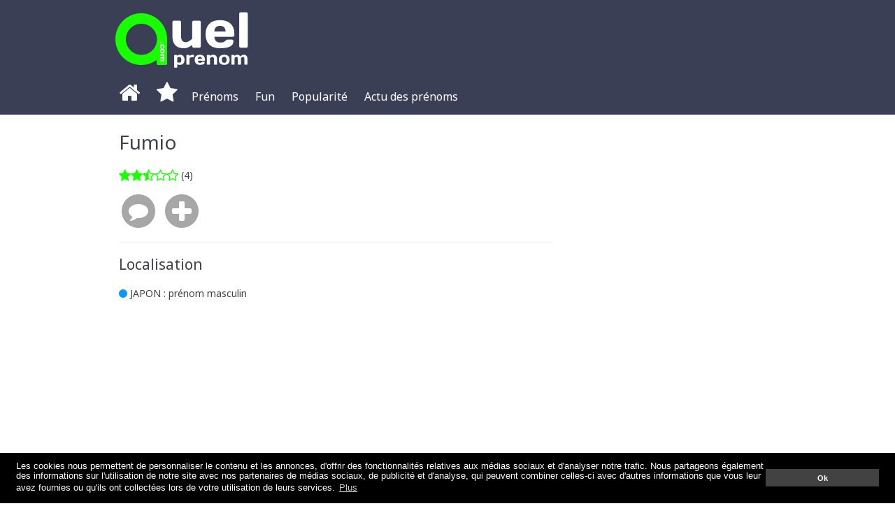

--- FILE ---
content_type: text/html; charset=UTF-8
request_url: http://www.quelprenom.com/prenom_detail.php?prenom_id=7001
body_size: 2480
content:
<!DOCTYPE html>
<html lang="fr">
<head>
	<meta charset="UTF-8">
	<title>Prénom Fumio</title>
	<meta name="description" content="Prenom Fumio: origine, signification, popularité, avis des internautes.">
	<meta name="robots" content="index, follow">
	<meta name="viewport" content="width=device-width,initial-scale=1">
	<link rel="stylesheet" type="text/css" href="/css/normalize.css">
	<link rel="stylesheet" type="text/css" href="/css/main.css?v=10">
	<link rel="stylesheet" type="text/css" href="https://maxcdn.bootstrapcdn.com/font-awesome/4.2.0/css/font-awesome.min.css">
	<link rel="stylesheet" type="text/css" href="http://fonts.googleapis.com/css?family=Noto+Sans&subset=latin,vietnamese">
	<link rel="stylesheet" type="text/css" href="https://ajax.googleapis.com/ajax/libs/jqueryui/1.11.2/themes/smoothness/jquery-ui.css">
	<link rel="stylesheet" type="text/css" href="https://cdnjs.cloudflare.com/ajax/libs/cookieconsent2/3.0.3/cookieconsent.min.css" />
	<script src="https://cdnjs.cloudflare.com/ajax/libs/cookieconsent2/3.0.3/cookieconsent.min.js"></script>
	<script src="/javascript/cookiechoice.js"></script>
</head>
<body>
	<header role="banner">
		<div class="inner">
						<div class="branding"><a href="/" title="Liste de prénoms bébé, prénoms garçon, prénoms fille"><img src="/images/logo.png" width="200" height="98" alt="Liste de prénoms bébé, prénoms garçon, prénoms fille"></a></div>
					</div>
		<nav>
			<div class="inner group">
				<ul class="nav-icons">
					<li>
						<a href="/" title="Accueil">
							<i class="fa fa-home fa-2x"></i>
						</a>
					</li>
					<li>
						<a href="/favori.php" title="Ma liste de prénoms">
							<i class="fa fa-star fa-2x"></i>
						</a>
					</li>
					<li>
						<a href="#" id="hamburger">
							<i class="fa fa-bars fa-2x"></i>
						</a>
					</li>
				</ul>
				<ul class="menu">
					<li>
						<a href="#">Prénoms</a>
						<ul>
							<li><a href="/prenom-garcon.php">Prénom garçon</a></li>
							<li><a href="/prenom-fille.php">Prénom fille</a></li>
							<li><a href="/liste_prenoms.php">Tous les prénoms</a></li>
						</ul>
					</li>
					<li>
						<a href="#">Fun</a>
						<ul>
							<li><a href="/fetes.php">Calendrier et fêtes</a></li>
							<li><a href="/prenom_enfant_celebrite.php">Les enfants des célébrités</a></li>
							<li><a href="/poeme-prenom.php">Prénoms et poèmes</a></li>
						</ul>
					</li>
					<li>
						<a href="#">Popularité</a>
						<ul>
							<li><a href="/popularite.php">Popularité des prénoms</a></li>
							<li><a href="/cote_prenom_garcon.php">Côte des prénoms de garçon</a></li>
							<li><a href="/cote_prenom_fille.php">Côte des prénoms de fille</a></li>
							<li><a href="/avis.php">L'avis des internautes</a></li>
							<li><a href="/best-of-commentaires.php">Le Best Of des commentaires</a></li>
						</ul>
					</li>
					<li>
						<a href="/aide.php">Actu des prénoms</a>
					</li>
				</ul>
			</div>
		</nav>
	</header><main role="main">
	<div class="inner group">
		<div class="main">
		<h1>Fumio</h1><div class="note-wrapper"><div><a href="/prenom_commentaires.php?prenom_id=7001" class="note" title="2.5 étoiles sur 5"><i class="fa fa-star fa-lg"></i><i class="fa fa-star fa-lg"></i><i class="fa fa-star-half-o fa-lg"></i><i class="fa fa-star-o fa-lg"></i><i class="fa fa-star-o fa-lg"></i></a> (4)</div></div><div class="btn-group group"><a href="/vote.php?prenom_id=7001" title="Donner son avis" class="icon-btn"><span class="fa-stack fa-2x"><i class="fa fa-circle fa-stack-2x"></i><i class="fa fa-comment fa-stack-1x fa-inverse"></i></span></a><a href="/favori.php?prenom_id=7001&target=prenom_detail.php%3Fprenom_id%3D7001" title="Ajouter à ma liste" class="icon-btn add" data-prenom_id="7001"><i class="fa fa-plus-circle fa-4x"></i></a></div><hr><h2>Localisation</h2><ul class="location"><li><i class="boy fa fa-circle"></i> <span class="country">Japon</span> : prénom masculin</li></ul><script async src="//pagead2.googlesyndication.com/pagead/js/adsbygoogle.js"></script>
<!-- quelprenom adaptable -->
<ins class="adsbygoogle"
     style="display:block"
     data-ad-client="ca-pub-5668123379689581"
     data-ad-slot="8633459421"
     data-ad-format="auto"></ins>
<script>
(adsbygoogle = window.adsbygoogle || []).push({});
</script><h2>Commentaires</h2><div class="review"><span class="note"><i class="fa fa-star fa-lg"></i><i class="fa fa-star fa-lg"></i><i class="fa fa-star fa-lg"></i><i class="fa fa-star fa-lg"></i><i class="fa fa-star-o fa-lg"></i></span> <span class="gry">30/09/2014</span><div>Par Rachel</div><div class="comment">Je trouve ce prénom pas mal, mais il est marrant et peut attirer les moqueries envers celui qui s'appelle comme ça. Je l'utilise pour une fiction sur un manga.</div></div>		</div>
		<aside class="secondary">
			<script async src="//pagead2.googlesyndication.com/pagead/js/adsbygoogle.js"></script>
<!-- quelprenom adaptable -->
<ins class="adsbygoogle"
     style="display:block"
     data-ad-client="ca-pub-5668123379689581"
     data-ad-slot="8633459421"
     data-ad-format="auto"></ins>
<script>
(adsbygoogle = window.adsbygoogle || []).push({});
</script>		</aside>
	</div>
</main>
	<footer role="contentinfo">
		<div class="inner">
			<div id="footer-nav">
				<a href="/contact.php" title="Contact">
					<i class="fa fa-envelope-o fa-lg"></i>
				</a>
			</div>
			<div id="copyright">Copyright © 2004 - 2026 <span>QuelPrenom.com</span>. Tous Droits Réservés.</div>
			<div id="xiti"><a href="http://www.xiti.com/xiti.asp?s=186230" title="WebAnalytics" target="_top">
<script type="text/javascript">
<!--
Xt_param = 's=186230&p=';
try {Xt_r = top.document.referrer;}
catch(e) {Xt_r = document.referrer; }
Xt_h = new Date();
Xt_i = '<img width="80" height="15" border="0" alt="" ';
Xt_i += 'src="http://logv27.xiti.com/g.xiti?'+Xt_param;
Xt_i += '&hl='+Xt_h.getHours()+'x'+Xt_h.getMinutes()+'x'+Xt_h.getSeconds();
if(parseFloat(navigator.appVersion)>=4)
{Xt_s=screen;Xt_i+='&r='+Xt_s.width+'x'+Xt_s.height+'x'+Xt_s.pixelDepth+'x'+Xt_s.colorDepth;}
document.write(Xt_i+'&ref='+Xt_r.replace(/[<>"]/g, '').replace(/&/g, '$')+'" title="Internet Audience">');
//-->
</script>
<noscript>
Mesure d'audience ROI statistique webanalytics par <img width="80" height="15" src="http://logv27.xiti.com/g.xiti?s=186230&p=" alt="WebAnalytics" />
</noscript></a>
</div>
		</div>
	</footer>
	<script src="//ajax.googleapis.com/ajax/libs/jquery/2.1.1/jquery.min.js"></script>
	<script src="//ajax.googleapis.com/ajax/libs/jqueryui/1.11.2/jquery-ui.min.js"></script>
	<script src="/javascript/mobile.js"></script>
	<script type="text/javascript" src="/javascript/favori.js"></script></body>
</html>

--- FILE ---
content_type: text/html; charset=utf-8
request_url: https://www.google.com/recaptcha/api2/aframe
body_size: 268
content:
<!DOCTYPE HTML><html><head><meta http-equiv="content-type" content="text/html; charset=UTF-8"></head><body><script nonce="PV3Ta6uCj3Qn3u6GSwDGcQ">/** Anti-fraud and anti-abuse applications only. See google.com/recaptcha */ try{var clients={'sodar':'https://pagead2.googlesyndication.com/pagead/sodar?'};window.addEventListener("message",function(a){try{if(a.source===window.parent){var b=JSON.parse(a.data);var c=clients[b['id']];if(c){var d=document.createElement('img');d.src=c+b['params']+'&rc='+(localStorage.getItem("rc::a")?sessionStorage.getItem("rc::b"):"");window.document.body.appendChild(d);sessionStorage.setItem("rc::e",parseInt(sessionStorage.getItem("rc::e")||0)+1);localStorage.setItem("rc::h",'1769259286625');}}}catch(b){}});window.parent.postMessage("_grecaptcha_ready", "*");}catch(b){}</script></body></html>

--- FILE ---
content_type: text/javascript
request_url: http://www.quelprenom.com/javascript/cookiechoice.js
body_size: 830
content:
window.addEventListener("load", function(){
	window.cookieconsent.initialise({
		"palette": {
			"popup": {
				"background": "#000",
				"text": "#fff"
			},
			"button": {
				"background": "#424242",
				"text": "#fff"
			}
		},
		"content": {
			"message": "Les cookies nous permettent de personnaliser le contenu et les annonces, d'offrir des fonctionnalités relatives aux médias sociaux et d'analyser notre trafic. Nous partageons également des informations sur l'utilisation de notre site avec nos partenaires de médias sociaux, de publicité et d'analyse, qui peuvent combiner celles-ci avec d'autres informations que vous leur avez fournies ou qu'ils ont collectées lors de votre utilisation de leurs services.",
			"dismiss": "Ok",
			"link": "Plus",
			"href": "http://www.quelprenom.com/page.php?id=2"
		}
	})
});